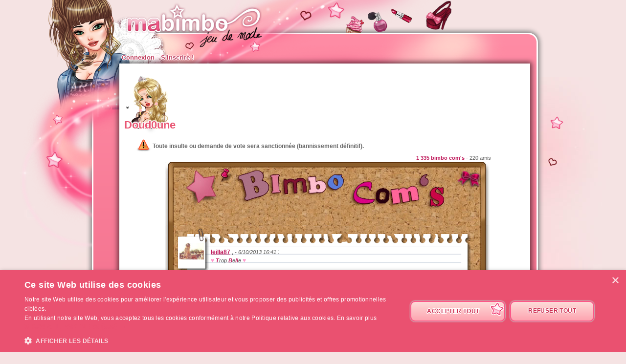

--- FILE ---
content_type: text/html; charset=UTF-8
request_url: https://www.ma-bimbo.com/profile/doud0une,coms,8145994.htm
body_size: 7598
content:
<!DOCTYPE html>
<html lang="fr">
	<head>
		<meta charset="utf-8"/>
        <meta name="google-site-verification" content="slHViZSFWFqmPNMMCvDH_KwCwzQ1evwrEhFRl47n3A4" />
		<meta http-equiv="X-UA-Compatible" content="chrome=1" />
		<meta http-equiv="Content-Language" content="fr" />
		<meta name="description" content="Ma Bimbo est un jeu de fille où tu fais évoluer ta bimbo moderne à travers le temps. A toi de lui trouver le petit ami de ses rêves, de l'habiller, de la nourrir comme il faut pour être la plus célèbre des filles ! C'est aussi un jeu de décoration où tu devras trouver un logement et l'aménager !" />
		<title id="mb-title">
			Bimbo com's - Ma-bimbo.com, jeu de mode ! Jeu de filles et jeu pour filles		</title>



		<link rel="alternate" type="application/rss+xml" title="Ma Bimbo RSS" href="/news.php"/>
		<link rel="alternate" hreflang="es" href="http://www.missmoda.es" />
		<link rel="alternate" hreflang="it" href="http://www.myfashiongirl.it" />
		<link rel="alternate" hreflang="de" href="http://www.modepueppchen.com" />
		<link rel="alternate" hreflang="pl" href="http://www.missfashion.pl" />
		<link rel="alternate" hreflang="pt" href="http://www.princesapop.com" />
		<link rel="alternate" hreflang="ru" href="http://www.moyabimbo.ru" />
		<link rel="alternate" hreflang="en" href="http://www.likeafashionista.com" />
		<link rel="alternate" hreflang="fi" href="http://www.missmuotitähti.com" />
				<link rel="author" href="//www.beemoov.com/fr/"/>
		<link rel="shortcut icon" href="/favicon.png">
		<!--[if lt IE 9]>
			<script>
				var e = ["abbr","article","aside","audio","canvas","datalist","details","figure", "figcaption","footer","header","hgroup","mark","menu",
						"meter","nav","output","progress","section","time","video"];
				for (var i = 0; i < e.length; i++)
					document.createElement(e[i]);
			</script>
		<![endif]-->

		<link rel="stylesheet" href="/modules/common/css/common.1629728648.css"/>		
        <script type="text/javascript" charset="UTF-8" src="//cdn.cookie-script.com/s/585527ce844df6ac7310efbd22cae46e.js"></script>

		<style>
					</style>

		
		<script src="/libs/js/scriptjs/script.1629376844.js" type="text/javascript"></script>		<script src="/libs/js/jquery/jquery.1629376844.js" type="text/javascript"></script>		<script src="/libs/js/jquery/plugins/jquery.apiclient.1629376844.js" type="text/javascript"></script>		<script src="/modules/common/javascript.i18n.js" type="text/javascript"></script>
		<script src="/libs/js/consolelog/consolelog.1629376844.js" type="text/javascript"></script>		<script src="/modules/common/js/common.1629738736.js" type="text/javascript"></script>
		
		<script async src="https://pagead2.googlesyndication.com/pagead/js/adsbygoogle.js?client=ca-pub-7840457272112338"
     crossorigin="anonymous"></script>	</head>
	<body id="mabimbo">
        <!-- Google Tag Manager (noscript) -->
        <noscript><iframe src="https://www.googletagmanager.com/ns.html?id=GTM-K2MKPVW"
                          height="0" width="0" style="display:none;visibility:hidden"></iframe></noscript>
        <!-- End Google Tag Manager (noscript) -->

		
		<script>
			
			logInWithFacebook = function(button)
			{
				var button = $(button);

				FB.login(function(response)
				{
					if(response.authResponse)
						window.location = (button.attr("id") == "fb-subscribe") ? "/registration.php?fb": "/modules/common/login.php?fb";
					else
						alert("User cancelled login or did not fully authorize.");
				});

				return false;
			};

			window.fbAsyncInit = function()
			{
				// init the FB JS SDK
				FB.init({
					appId   : 81139941202,
					cookie  : true,
					xfbml   : true,
					version : "v2.3"
				});

				// Additional initialization code such as adding Event Listeners goes here
				$.getScript("/modules/facebook/js/facebook.js", function(data)
				{
					eval(data);
					
				});
			};

			// Load the SDK asynchronously
			(function(d, s, id){
				var js, fjs = d.getElementsByTagName(s)[0];
				if(d.getElementById(id)) {return;}
				js = d.createElement(s); js.id = id;
				js.src = "https://connect.facebook.net/fr_FR/sdk.js";
				fjs.parentNode.insertBefore(js, fjs);
			}(document, "script", "facebook-jssdk"));
		</script>			<header id="common-logo"></header>
			<a href="/" name="home-nav" title="Voir les news"><span class="ref">Accueil</span></a>
						<nav id="common-menu-top">
				<ul>
					<li>
								<a href="/" title="Connexion" class="common-menu-top-a " data-activekey="homepage">Connexion</a></li><li>
								<a href="/register.php" title="S'inscrire !" class="common-menu-top-a " data-activekey="subscribe">S'inscrire !</a></li>				</ul>
			</nav>
					<section id="common-container">
			<header class="lights">
									<div id="common-light"></div>
					<div id="common-bimbo"></div>
					<div id="common-header-light"></div>
							</header>
						<article id="wall" class="content-container">
				<div id="common-content">
					<div id="common-bimbo-medal-hitbox"></div><link rel="stylesheet" href="/modules/wall/css/wall.1629728648.css"/>			<style>
				#profile-bar
				{
					position:absolute;
					top:0px;
					left:22px;
					height:134px;
					z-index:910;
				}

				#profile-bar-background
				{
					position:absolute;
					bottom:0px;
					left:54px;
					height:60px;
					background:url(/modules/common/img/profile-bar-gradient.png);
					box-shadow:-4px 0px 8px 1px black;
				}

				#profile-bar-bimbo-container
				{
					position:absolute;
					top:0px;
					left:0px;
					width:176px;
					height:134px;
					overflow:hidden;
				}

				#profile-bar-bimbo-container img
				{
					position:absolute;
					top:0px;
					left:-84px;
				}

				#profile-bar-links-container
				{
					position:absolute;
					bottom:0px;
					left:36px;
					/*width:400px;*/
					height:65px;

					display:none;
				}

				#profile-bar-links-container .coms
				{
					display:block;
					width:98px;
					height:55px;
					position:absolute;
					top:0px;
					left:54px;
				}

				#profile-bar-links-container .travels
				{
					display:block;
					width:70px;
					height:60px;
					position:absolute;
					top:0px;
					left:160px;
				}

				#profile-bar-links-container .auctions
				{
					display:block;
					width:83px;
					height:40px;
					position:absolute;
					top:6px;
					left:224px;
				}

				#profile-bar-links-container .stars
				{
					display:block;
					width:85px;
					height:80px;
					position:absolute;
					top:0px;
					left:310px;
				}

				#profile-bar-links-container .coms:hover,
				#profile-bar-links-container .travels:hover,
				#profile-bar-links-container .auctions:hover,
				#profile-bar-links-container .stars:hover
				{
					background-position:bottom;
				}

				#profile-bar a
				{
					color:#E95774;
					text-decoration:none;
				}

				#profile-bar span
				{
					position:absolute;
					bottom:-3px;
					left:-4px;
					font-size:22px;
					font-weight:bold;
					color:#E95774;
					text-shadow:-1px 0px 2px #ffffff,1px 0px 2px #ffffff,0px -1px 2px #ffffff,0px 1px 2px #ffffff,-1px 0px 2px #ffffff,1px 0px 2px #ffffff,0px -1px 2px #ffffff,0px 1px 2px #ffffff,-1px 0px 2px #ffffff,1px 0px 2px #ffffff,0px -1px 2px #ffffff,0px 1px 2px #ffffff,-1px 0px 2px #ffffff,1px 0px 2px #ffffff,0px -1px 2px #ffffff,0px 1px 2px #ffffff;
					line-height:1em;
				}

							</style>
			<div class="profile-bar" id="profile-bar">
				<div class="profile-bar" id="profile-bar-background"></div>
				<div class="profile-bar" id="profile-bar-bimbo-container">
					<img class="profile-bar" src="https://photo.ma-bimbo.com/api/bimbo-profil-40133011-1-1769432391.png">
				</div>

				<div class="profile-bar" id="profile-bar-links-container">
					<a href="/profile/doud0une,coms,8145994.htm" class="coms profile-bar" style="background-image:url(/modules/me/img/coms-small.i18n.png);"></a>
					<a href="/profile/doud0une,s,campagne,8145994.htm" class="travels profile-bar" style="background-image:url(/modules/me/img/travels-small.png);"></a>
					<a href="/profile/doud0une,encheres,8145994.htm" class="auctions profile-bar" style="background-image:url(/modules/me/img/auctions-small.i18n.png);"></a>
					<a href="/profile/doud0une,stars,8145994.htm" class="stars profile-bar" style="background-image:url(/modules/me/img/stars-small.png);"></a>
				</div>

				<a class="profile-bar" href="/profile/doud0une,8145994.htm" style="display:block;position:absolute;width:90px;height:128px;opacity:0.5;"></a>

				<a class="profile-bar" href="/profile/doud0une,8145994.htm"><span class="profile-bar">Doud0une</span></a>

			</div>
			<script>
				profileBar =
				{
					displayed : false,

					init : function()
					{
						$('.profile-bar').mouseenter(function(event)
						{
							profileBar.show();
						});
						$('.profile-bar').mouseleave(function(event)
						{
							if(!$(event.toElement || event.relatedTarget).is('.profile-bar'))
								profileBar.hide();
						});
					},

					hide : function ()
					{
						if(profileBar.displayed)
						{
							profileBar.displayed = false;
							$('#profile-bar-links-container').stop().animate({'width':'0px'},400,'linear', function()
							{
								$(this).hide()
							});
							$('#profile-bar-background').stop().animate({'width':'0px'},400);
						}
					},

					show : function ()
					{
						if(!profileBar.displayed)
						{
							profileBar.displayed = true;
							$('#profile-bar-links-container').stop().show().animate({'width':'400px'},400,'linear', function()
							{
								$(this).css('overflow','visible')
							});
							$('#profile-bar-background').stop().animate({'width':'400px'},400);
						}
					}
				};

				profileBar.init();
			</script>
			
<div style="clear:both;margin-top:130px;">
	<p class="warning" style="">Toute insulte ou demande de vote sera sanctionnée (bannissement définitif).</p></div>

<div style="text-align:right;float:right;font-size:8pt;color:#666;margin:0 60px 2px; 0">
	<strong>1 335 bimbo com's</strong> - 220 amis</div>

<div class="board">
	<div class="top"></div>

	
	<div class="middle">
							<div class="paper p1" id="p23069180">
						<div class="avatar">
							<img src="https://photo.ma-bimbo.com/fr/18/8992/avatars/7192896.jpg" />
						</div>
						<div class="ph"></div>
						<div class="pa">
							<div class="pc">
								<strong>
									<a href="/profile/leilla87,coms,7192896.htm">leilla87</a>
								</strong>,
								<em>-  6/10/2013 16:41</em> :<br /> <p><span style="color:#ff99cc;">♥ <em><strong><span style="font-family:'comic sans ms', sans-serif;">T</span></strong></em><span style="font-family:'comic sans ms', sans-serif;"><em>rop <strong>B</strong>e<strong>ll</strong></em><em>e</em> </span>♥</span></p>							</div>
						</div>
						<div class="pf"></div>
											</div>
										<div class="paper p3" id="p23059314">
						<div class="avatar">
							<img src="https://photo.ma-bimbo.com/fr/37/18078/avatars/14462253.jpg" />
						</div>
						<div class="ph"></div>
						<div class="pa">
							<div class="pc">
								<strong>
									<a href="/profile/kornelya,coms,14462253.htm">kornelya</a>
								</strong>,
								<em>-  5/10/2013 20:29</em> :<br /> <p><img src="http://www.pictures88.com/p/beautiful/beautiful_007.gif" alt=""></p>							</div>
						</div>
						<div class="pf"></div>
											</div>
										<div class="paper p0" id="p23034138">
						<div class="pc">
							<strong>Doud0une</strong> merci :D<br />
							<em>-  2/10/2013 20:25</em>
						</div>
											</div>
										<div class="paper p3" id="p23028542">
						<div class="avatar">
							<img src="https://photo.ma-bimbo.com/fr/45/22041/avatars/17632469.jpg" />
						</div>
						<div class="ph"></div>
						<div class="pa">
							<div class="pc">
								<strong>
									<a href="/profile/mylene1753,coms,17632469.htm">mylene1753</a>
								</strong>,
								<em>-  2/10/2013 14:13</em> :<br /> <p><span style="color:#ff9900;"><em style="color:#ff0000;font-family:'comic sans ms', sans-serif;">merci merci !!!!! whaa pour fété mes 600 coms , je redonne des coms a seux qui m'en ont donnée ^^  ( vous etes pas obliger de me rendre ce coms garder le pour vous ) , merci encore de m'avoir donnais tous c'est/ce beau coms ! ♥♥♥ en passant tu es tjr trop belle ^^  , bonne journée ^^ </em></span></p>
<p><span style="color:#ff9900;"><em style="color:#ff0000;font-family:'comic sans ms', sans-serif;">( desoler si je t'envoi(e) se message plusieurs fois , je ne l'ai pas fais espret )</em><img src="http://www.renders-graphiques.fr/image/upload/normal/flare2-1.png" alt="Render Uta No Prince - Renders Uta no prince sama"></span></p>
<p><span style="color:#ff9900;"><em style="color:#ff0000;font-family:'comic sans ms', sans-serif;">l'image n'a pas de rapport mes je les trouvée jolie pas vous ? </em></span></p>							</div>
						</div>
						<div class="pf"></div>
											</div>
										<div class="paper p4" id="p22877690">
						<div class="avatar">
							<img src="https://photo.ma-bimbo.com/fr/41/20495/avatars/16395457.jpg" />
						</div>
						<div class="ph"></div>
						<div class="pa">
							<div class="pc">
								<strong>
									<a href="/profile/louchou1,coms,16395457.htm">Louchou1</a>
								</strong>,
								<em>- 16/09/2013 18:30</em> :<br /> <p>J'espère fortfortfort que tout ce que tu m'as dit vas peut être (un jour ^^) se réaliser :)</p>
<p> </p>
<p>Merci pour tes ptits cœurs, moi je t'en mettrai des milliers pour qualifier ta bimbo ;)</p>
<p> </p>
<p>J'aimerai tellement recroiser ton chemin un jour :') </p>
<p> </p>
<p>kiiiiiss :* &lt;3</p>							</div>
						</div>
						<div class="pf"></div>
											</div>
										<div class="paper p4" id="p22859042">
						<div class="avatar">
							<img src="https://photo.ma-bimbo.com/fr/45/22046/avatars/17636752.jpg" />
						</div>
						<div class="ph"></div>
						<div class="pa">
							<div class="pc">
								<strong>
									<a href="/profile/cheyenne337,coms,17636752.htm">cheyenne337</a>
								</strong>,
								<em>- 15/09/2013 00:09</em> :<br /> <p>merci, c gentil, magnifique déco bisous</p>							</div>
						</div>
						<div class="pf"></div>
											</div>
										<div class="paper p3" id="p22859025">
						<div class="avatar">
							<img src="https://photo.ma-bimbo.com/fr/14/6673/avatars/5338341.jpg" />
						</div>
						<div class="ph"></div>
						<div class="pa">
							<div class="pc">
								<strong>
									<a href="/profile/rania4567,coms,5338341.htm">rania4567</a>
								</strong>,
								<em>- 15/09/2013 00:05</em> :<br /> <p><span style="color:#cc99ff;"><em><span style="font-family:georgia, palatino;">Hey!!</span></em></span></p>
<p> </p>
<p><span style="color:#ff99cc;"><em><span style="font-family:georgia, palatino;">Encore Merci Pour Ton Message</span></em></span></p>
<p><span style="color:#ff99cc;"><em><span style="font-family:georgia, palatino;">Alors Ta Bimbo....Bah Ecoute Elle Est Très Mignonne j'trouve ^^</span></em></span></p>
<p><span style="color:#ff99cc;"><em><span style="font-family:georgia, palatino;">J'aime Bien Ton Style,Original,Simple Et Belle Quoi Dire De Plus?.</span></em></span></p>
<p> </p>
<p><span style="color:#ff99cc;"><em><span style="font-family:georgia, palatino;">Ah Mince J'peux Pas Voter Pour Toi :/  En Tout Cas Sache Que Je T'aurait Mise Une Grosse étoile Pour Toi!</span></em></span></p>
<p><span style="color:#cc99ff;"><em><strong><span style="font-family:'comic sans ms', sans-serif;">~Bonne Continuation,Miss &lt;3~</span></strong></em></span></p>							</div>
						</div>
						<div class="pf"></div>
											</div>
										<div class="paper p1" id="p22858941">
						<div class="avatar">
							<img src="https://photo.ma-bimbo.com/fr/9/4272/avatars/3416958.jpg" />
						</div>
						<div class="ph"></div>
						<div class="pa">
							<div class="pc">
								<strong>
									<a href="/profile/razan2500,coms,3416958.htm">razan2500</a>
								</strong>,
								<em>- 14/09/2013 23:51</em> :<br /> <p><span style="font-family:'comic sans ms', sans-serif;"><strong><span style="color:#008080;">Merciiiiiiiiiiiiiiiii c trés gentille de ta part j'adore ton style &lt;3 &lt;3 </span></strong></span></p>
<p> </p>							</div>
						</div>
						<div class="pf"></div>
											</div>
										<div class="paper p1" id="p22858940">
						<div class="avatar">
							<img src="https://photo.ma-bimbo.com/fr/42/20737/avatars/16589518.jpg" />
						</div>
						<div class="ph"></div>
						<div class="pa">
							<div class="pc">
								<strong>
									<a href="/profile/rosamagdalena,coms,16589518.htm">rosamagdalena</a>
								</strong>,
								<em>- 14/09/2013 23:51</em> :<br /> <p><strong><em><span style="color:#800080;">merci </span></em></strong></p>
<p><strong><em><span style="color:#800080;">moi j'adore ton appart </span></em></strong></p>
<p><strong><em><span style="color:#800080;">le bureau est trés gourmand trop chouette si tu fais un gouter passe un com</span></em></strong></p>
<p> </p>							</div>
						</div>
						<div class="pf"></div>
											</div>
										<div class="paper p2" id="p22858868">
						<div class="avatar">
							<img src="https://photo.ma-bimbo.com/fr/12/5731/avatars/4584639.jpg" />
						</div>
						<div class="ph"></div>
						<div class="pa">
							<div class="pc">
								<strong>
									<a href="/profile/adeline97240,coms,4584639.htm">adeline97240</a>
								</strong>,
								<em>- 14/09/2013 23:36</em> :<br /> <p><em><strong><span style="color:#ff00ff;">Magnifique bimboo é trè booo loogement !!! bonne continuation :) bsx !!!</span></strong></em></p>							</div>
						</div>
						<div class="pf"></div>
											</div>
										<div class="paper p1" id="p22514576">
						<div class="avatar">
							<img src="https://photo.ma-bimbo.com/fr/33/16498/avatars/13198039.jpg" />
						</div>
						<div class="ph"></div>
						<div class="pa">
							<div class="pc">
								<strong>
									<a href="/profile/alya133,coms,13198039.htm">alya133</a>
								</strong>,
								<em>- 22/08/2013 22:50</em> :<br /> <p><span style="color:#333333;font-family:'trebuchet ms', geneva;font-size:x-large;letter-spacing:-3px;line-height:27px;"><span style="color:#000000;">Magnifique description donc j'ai pris le temps de lire :)<br>Et magnifique Bimbo ! <br>Bravo<br></span></span></p>							</div>
						</div>
						<div class="pf"></div>
											</div>
										<div class="paper p3" id="p22459204">
						<div class="avatar">
							<img src="https://photo.ma-bimbo.com/fr/36/17818/avatars/14253779.jpg" />
						</div>
						<div class="ph"></div>
						<div class="pa">
							<div class="pc">
								<strong>
									<a href="/profile/mylliana3,coms,14253779.htm">mylliana3</a>
								</strong>,
								<em>- 20/08/2013 08:57</em> :<br /> <p style="margin-top:0px;margin-bottom:0px;padding:0px;border:0px;font-family:Arial;vertical-align:baseline;font-size:12px;line-height:17px;"><span style="margin:0px;padding:0px;border:0px none;font-family:'Freestyle Script';vertical-align:baseline;color:#800080;font-size:96.3636px;line-height:110px;">BELLE BIMBO♥</span></p>
<p><span style="margin:0px;padding:0px;border:0px;font-family:'Freestyle Script';vertical-align:baseline;color:#c0504d;font-size:96.36363220214844px;line-height:110px;"><span style="color:#800080;">passe voir la mienne :) et +3 pop miss pour toi</span> </span></p>							</div>
						</div>
						<div class="pf"></div>
											</div>
										<div class="paper p1" id="p22456729">
						<div class="avatar">
							<img src="https://photo.ma-bimbo.com/fr/19/9306/avatars/7444183.jpg" />
						</div>
						<div class="ph"></div>
						<div class="pa">
							<div class="pc">
								<strong>
									<a href="/profile/bimbo69466,coms,7444183.htm">bimbo69466</a>
								</strong>,
								<em>- 19/08/2013 22:50</em> :<br /> <p><img src="http://img15.hostingpics.net/pics/35701746rr.jpg" alt="46rr"></p>							</div>
						</div>
						<div class="pf"></div>
											</div>
										<div class="paper p4" id="p22422524">
						<div class="avatar">
							<img src="https://photo.ma-bimbo.com/fr/13/6469/avatars/5175024.jpg" />
						</div>
						<div class="ph"></div>
						<div class="pa">
							<div class="pc">
								<strong>
									<a href="/profile/violonceliste,coms,5175024.htm">violonceliste</a>
								</strong>,
								<em>- 18/08/2013 15:24</em> :<br /> <p>Coucou Doud0une, je te laisse un bimbo com pour te dire que tu as bien raison sur les phrases que tu mets dans ta description (ppour ce qui concèrne les interdictions du jeu) , je tiens aussi à te remercier pour le message que tu as envoyé à capucine2528 pour défendre ma cousine miss-lulu46, j'ai trouvé ça très sympa de ta part et je tient vraiment à te remercier car c'est pas souvent qu'une personne qui ne connait pas une autre personne la défende...</p>							</div>
						</div>
						<div class="pf"></div>
											</div>
										<div class="paper p1" id="p22403577">
						<div class="avatar">
							<img src="https://photo.ma-bimbo.com/fr/8/3856/avatars/3084645.jpg" />
						</div>
						<div class="ph"></div>
						<div class="pa">
							<div class="pc">
								<strong>
									<a href="/profile/clemenceuhh,coms,3084645.htm">Clemenceuhh</a>
								</strong>,
								<em>- 17/08/2013 14:48</em> :<br /> <p>Waow, j'adore les couleurs de ta bimbo, les tons pastels j'adhere !</p>
<p>Bisous :)</p>							</div>
						</div>
						<div class="pf"></div>
											</div>
										<div class="paper p2" id="p22352858">
						<div class="avatar">
							<img src="https://photo.ma-bimbo.com/fr/13/6252/avatars/5000992.jpg" />
						</div>
						<div class="ph"></div>
						<div class="pa">
							<div class="pc">
								<strong>
									<a href="/profile/thiafa099,coms,5000992.htm">thiafa099</a>
								</strong>,
								<em>- 14/08/2013 14:29</em> :<br /> <p>Merci merci! ^^♥</p>							</div>
						</div>
						<div class="pf"></div>
											</div>
										<div class="paper p1" id="p22349336">
						<div class="avatar">
							<img src="https://photo.ma-bimbo.com/fr/47/23123/avatars/18497784.jpg" />
						</div>
						<div class="ph"></div>
						<div class="pa">
							<div class="pc">
								<strong>
									<a href="/profile/adile43,coms,18497784.htm">adile43</a>
								</strong>,
								<em>- 14/08/2013 11:14</em> :<br /> <p>derien ya pas de quoi tes magnifique</p>							</div>
						</div>
						<div class="pf"></div>
											</div>
										<div class="paper p1" id="p22349331">
						<div class="avatar">
							<img src="https://photo.ma-bimbo.com/fr/47/23171/avatars/18536548.jpg" />
						</div>
						<div class="ph"></div>
						<div class="pa">
							<div class="pc">
								<strong>
									<a href="/profile/mama1667,coms,18536548.htm">mama1667</a>
								</strong>,
								<em>- 14/08/2013 11:14</em> :<br /> <p>derien</p>
<p> </p>							</div>
						</div>
						<div class="pf"></div>
											</div>
										<div class="paper p1" id="p22349227">
						<div class="avatar">
							<img src="https://photo.ma-bimbo.com/fr/47/23171/avatars/18536548.jpg" />
						</div>
						<div class="ph"></div>
						<div class="pa">
							<div class="pc">
								<strong>
									<a href="/profile/mama1667,coms,18536548.htm">mama1667</a>
								</strong>,
								<em>- 14/08/2013 11:10</em> :<br /> <p>Magnifique bimbo!&lt;3</p>
<p> </p>							</div>
						</div>
						<div class="pf"></div>
											</div>
										<div class="paper p1" id="p22349124">
						<div class="avatar">
							<img src="https://photo.ma-bimbo.com/fr/34/16826/avatars/13460608.jpg" />
						</div>
						<div class="ph"></div>
						<div class="pa">
							<div class="pc">
								<strong>
									<a href="/profile/mia1078,coms,13460608.htm">Mia1078</a>
								</strong>,
								<em>- 14/08/2013 11:03</em> :<br /> <p>Ton logement est beau et j'aime bien ta bimbo </p>							</div>
						</div>
						<div class="pf"></div>
											</div>
									<div class="navigation" style="text-align:center;font-weight:bold;height:30px">
					<div style="float:right;"><a href="/profile/doud0une,coms,8145994,66.htm"><img src="/modules/wall/img/next.png" style="border:none;" /></a></div><b class="boutonOr"><b>1</b></b><a href="/profile/doud0une,coms,8145994,66.htm" class="bouton"><b>2</b></a><a href="/profile/doud0une,coms,8145994,65.htm" class="bouton"><b>3</b></a><a href="/profile/doud0une,coms,8145994,64.htm" class="bouton"><b>4</b></a><a href="/profile/doud0une,coms,8145994,63.htm" class="bouton"><b>5</b></a><a href="/profile/doud0une,coms,8145994,62.htm" class="bouton"><b>6</b></a><a href="/profile/doud0une,coms,8145994,61.htm" class="bouton"><b>7</b></a><a href="/profile/doud0une,coms,8145994,60.htm" class="bouton"><b>8</b></a><a href="/profile/doud0une,coms,8145994,59.htm" class="bouton"><b>9</b></a><a href="/profile/doud0une,coms,8145994,58.htm" class="bouton"><b>10</b></a><a href="/profile/doud0une,coms,8145994,57.htm" class="bouton"><b>11</b></a><a href="/profile/doud0une,coms,8145994,56.htm" class="bouton"><b>12</b></a><a href="/profile/doud0une,coms,8145994,55.htm" class="bouton"><b>13</b></a><a href="/profile/doud0une,coms,8145994,54.htm" class="bouton"><b>14</b></a><a href="/profile/doud0une,coms,8145994,53.htm" class="bouton"><b>15</b></a>				</div>
					</div>

	<div class="bottom"></div>
</div>
				</div>
			</article>
		</section>
				<footer style="position:relative;">
			© 2007-2026 <a href="http://www.ma-bimbo.com" title="Accueil - Ma-bimbo.com">Ma-bimbo.com</a>, jeu virtuel de mode ! - Une réalisation de <a href="http://www.beemoov.com/" title="Beemoov.com">Beemoov</a>. Toute reproduction est interdite.			<br/>
			<a href="/" title="Accueil">Accueil</a> -
			<a href="/register.php" title="Inscription">Inscription</a> -
			<a href="/forum/" title="Forum">Forum</a> -
			<a href="/help.php" title="Aide">Aide</a> -
			<a href="/faq/" title="FAQ">FAQ</a> -
			<a href="/birthdays.php" title="Anniversaires">Anniversaires</a> -
			<a href="/goodies.php" title="Goodies">Goodies</a> -
							<a href="/modules/mobile/download.php" title="Mobile">Mobile</a> -
						<a href="/about.php" title="A propos">A propos</a> -
			<a href="/terms.php" title="CGU / CGS">CGU / CGS</a> -
			<a href="/legal-information.php" title="Mentions légales">Mentions légales</a> -
			<!--			<a href="/partners.php" title="--><!--">--><!--</a> --->
			<a href="/press.php" title="Presse">Presse</a> -			<a href="/contact.php" title="Contact">Contact</a>
			<br/>
			
					</footer>
		<div id="modal"></div>
		<div id="popup">
			<div id="popup-inner">
				<div id="popup-header">
					<div id="popup-picto"></div>
					<h1></h1>
					<a href="javascript:popup.close()"><img id="popup-close" src="/modules/common/img/popup-close.png"/></a>
				</div>
				<div style="clear:both;"></div>
				<div id="popup-content"></div>
			</div>
		</div>
		<div id="tooltip"></div>
		<div id="notification-center"></div>
		<div id="profile-bubble"></div>

		<script type="text/javascript">
				var _gaq = _gaq || [];
				_gaq.push(['_setDomainName', 'none']);
				_gaq.push(['_setAccount', 'UA-73679-6']);
				_gaq.push(['_trackPageview']);
				(function() {
				var ga = document.createElement('script'); ga.type = 'text/javascript'; ga.async = true;
				ga.src = ('https:' == document.location.protocol ? 'https://' : 'http://') + 'stats.g.doubleclick.net/dc.js';
				var s = document.getElementsByTagName('script')[0]; s.parentNode.insertBefore(ga, s);
				})();

				<!-- Google Analytics -->
				(function(i,s,o,g,r,a,m){i['GoogleAnalyticsObject']=r;i[r]=i[r]||function(){
				(i[r].q=i[r].q||[]).push(arguments)},i[r].l=1*new Date();a=s.createElement(o),
				m=s.getElementsByTagName(o)[0];a.async=1;a.src=g;m.parentNode.insertBefore(a,m)
				})(window,document,'script','https://www.google-analytics.com/analytics.js','ga');

				ga('create', 'UA-73679-6', 'auto');
				ga('send', 'pageview');
				<!-- End Google Analytics -->
			</script>		<script type="text/javascript">
        	$.ajaxSetup({'cache':true});
					  $.getScript('//www.beemoov.com/b1-fr.js');
					  $.ajaxSetup({'cache':false});
        	// tooltip auto pour les éléments ayant la classe tooltip
        	utils.initTooltip();

        	// DFP
        	        </script>

	</body>
</html>
<script>updateActiveLink("me");</script><script></script>